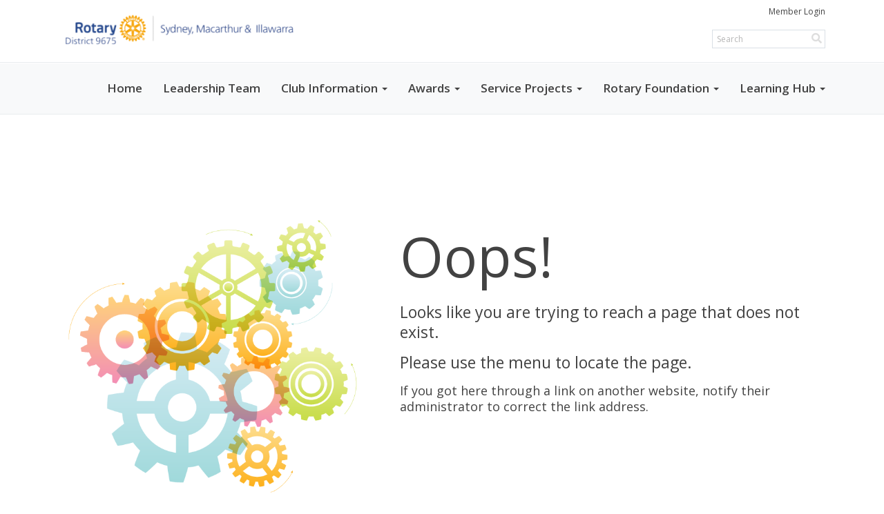

--- FILE ---
content_type: text/html
request_url: https://rotarydistrict9675.org/error/http404?calendaritemid=9885c9f6-fe8c-4ead-ac48-4a7bd6073c2b&start=2022-10-19&end=2022-10-19
body_size: 9225
content:
<!DOCTYPE html>
<html xmlns="http://www.w3.org/1999/xhtml" lang="en-au">


<head>
    <title>
    Home Page | District 9675
</title>

<base href="https://rotarydistrict9675.org/" id="baseHref" />
<link rel="canonical" href="https://rotarydistrict9675.org/error/http404?calendaritemid=9885c9f6-fe8c-4ead-ac48-4a7bd6073c2b&start=2022-10-19&end=2022-10-19" >
<meta charset="UTF-8">
<meta name="viewport" content="width=device-width, initial-scale=1">

<link href="https://globalassets.clubrunner.ca" rel="preconnect">
<link href="https://fonts.gstatic.com" rel="preconnect" crossorigin>
<link href="https://connect.facebook.net" rel="preconnect" crossorigin>
<link rel="shortcut icon" href='https://clubrunner.blob.core.windows.net/00000050291/Favicon/favicon.png?time=639051637400287831' />
<link rel="apple-touch-icon" sizes="57x57" href='https://clubrunner.blob.core.windows.net/00000000000/macIcon.png' />
<link rel="apple-touch-icon" sizes="114x114" href='https://clubrunner.blob.core.windows.net/00000000000/macIcon.png' />
<link rel="apple-touch-icon" sizes="72x72" href='https://clubrunner.blob.core.windows.net/00000000000/macIcon.png' />
<link rel="apple-touch-icon" sizes="144x144" href='https://clubrunner.blob.core.windows.net/00000000000/macIcon.png' />


    <script type="text/javascript" src="https://globalassets.clubrunner.ca/scripts/ajax/libs/jquery/3.5.1/jquery-3.5.1.min.js?_=639046946764157493"></script>
    <script type="text/javascript" src="https://globalassets.clubrunner.ca/scripts/jquery-migrate/jquery-migrate-3.3.2.min.js?_=639046946764157493"></script>
    <script type="text/javascript" src="https://globalassets.clubrunner.ca/scripts/maskedinput/1.4.1/jquery.maskedinput.min.js?_=639046946764157493"></script>
    <script type="text/javascript" src="https://globalassets.clubrunner.ca/scripts/ajax/libs/jqueryui/1.12.1/jquery-ui.min.js?_=639046946764157493"></script>
    <script type="text/javascript" src="https://globalassets.clubrunner.ca/scripts/ajax/jquery.validate/1.13.1/jquery.validate.min.js?_=639046946764157493"></script>
<script type="text/javascript" src="https://globalassets.clubrunner.ca/scripts/ajax/mvc/4.0/jquery.validate.unobtrusive.min.js?_=639046946764157493"></script>
<script type="text/javascript" src="https://globalassets.clubrunner.ca/scripts/ie7json.min.js?_=639046946764157493" defer></script>
<script type="text/javascript" src="https://globalassets.clubrunner.ca/scripts/lazyload/lazyimage.min.js?_=639046946764157493" async></script>
<script type="text/javascript" src="https://globalassets.clubrunner.ca/scripts/ajax/libs/jquery.imagesloaded/4.1.2/imagesloaded.pkgd.min.js?_=639046946764157493"></script>
<link type="text/css" rel="stylesheet" href="https://globalassets.clubrunner.ca/scripts/fontawesome/latest/all.min.css?_=639046946764157493" media="print" onload="this.media='all'" />
<link type="text/css" rel="stylesheet" href="https://globalassets.clubrunner.ca/css/jquery/ui/1.12.1/themes/smoothness/jquery-ui.min.css?_=639046946764157493" media="print" onload="this.media='all'" />
     <link type="text/css" rel="stylesheet" href="https://globalassets.clubrunner.ca/templates/Portal-B4/Impression/S4-WhiteAzure.dev.min.css?_=639046946764157493" />
    <link type="text/css" rel="stylesheet" href="https://globalassets.clubrunner.ca/templates/Portal-B4/Impression/Impression-media.min.css?_=639046946764157493" media="print" onload="this.media='all'" />
    <script type="text/javascript" src="https://globalassets.clubrunner.ca/scripts/bootstrap/3.4.1/bootstrap.min.js?_=639046946764157493"></script>
<script type="text/javascript" src="https://globalassets.clubrunner.ca/scripts/bootstrap/custom/message.tooltip.progress.min.js?_=639046946764157493" async></script>
    <script type="text/javascript" src="https://globalassets.clubrunner.ca/scripts/forms/forms.v2.min.js?_=639046946764157493" defer></script>
<script type="text/javascript" src="https://globalassets.clubrunner.ca/scripts/navbar/navbar.all.min.js?_=639046946764157493" async></script>
<script type="text/javascript" src="https://globalassets.clubrunner.ca/scripts/back.top.min.js?_=639046946764157493" defer></script>

     <script charset="utf-8" src="https://cdn.iframe.ly/embed.js?key=a28323fa94041abe8f6ae06645b5c3e1"></script>




    <script type="text/plain" data-category="functionality">        
        var appInsights=window.appInsights||function(a){
            function b(a){c[a]=function(){var b=arguments;c.queue.push(function(){c[a].apply(c,b)})}}var c={config:a},d=document,e=window;setTimeout(function(){var b=d.createElement("script");b.src=a.url||"https://az416426.vo.msecnd.net/scripts/a/ai.0.js",d.getElementsByTagName("script")[0].parentNode.appendChild(b)});try{c.cookie=d.cookie}catch(a){}c.queue=[];for(var f=["Event","Exception","Metric","PageView","Trace","Dependency"];f.length;)b("track"+f.pop());if(b("setAuthenticatedUserContext"),b("clearAuthenticatedUserContext"),b("startTrackEvent"),b("stopTrackEvent"),b("startTrackPage"),b("stopTrackPage"),b("flush"),!a.disableExceptionTracking){f="onerror",b("_"+f);var g=e[f];e[f]=function(a,b,d,e,h){var i=g&&g(a,b,d,e,h);return!0!==i&&c["_"+f](a,b,d,e,h),i}}return c
        }({
            instrumentationKey: "a70b77a5-af81-485f-9e2b-986a6d0efdf2"
        });

        window.appInsights=appInsights,appInsights.queue&&0===appInsights.queue.length&&appInsights.trackPageView();
    </script>



            <script type="text/plain" data-category="analytics">
                //_gaq.push(['_setAccount', 'UA-20854735-16']);
                //_gaq.push(['_trackPageview']);
                
                var _gaq = _gaq || [];
                _gaq.push(['b._setAccount', 'UA-209149044-1']);
                _gaq.push(['b._trackPageview']);
                $(function ()
                {
                    var ga = document.createElement('script');
                    ga.type = 'text/javascript';
                    ga.async = true;
                    ga.src = ('https:' == document.location.protocol ? 'https://ssl' : 'http://www') + '.google-analytics.com/ga.js';
                    var s = document.getElementsByTagName('script')[0];
                    s.parentNode.insertBefore(ga, s);
                });                
            </script>




    <link rel="stylesheet" href="https://globalassets.clubrunner.ca/scripts/cookieconsent-3.0.1/dist/cookieconsent.css?_=639046946764157493">

<script type="text/javascript" src='https://globalassets.clubrunner.ca/scripts/cookieconsent-3.0.1/dist/cookieconsent.umd.js?_=639046946764157493' async></script>

<script type="text/javascript">
    function clearAllCookies() {
        var cookies = document.cookie.split("; ");
        for (var c = 0; c < cookies.length; c++) {
            var d = window.location.hostname.split(".");
            while (d.length > 0) {
                var cookieBase = encodeURIComponent(cookies[c].split(";")[0].split("=")[0]) + '=; expires=Thu, 01-Jan-1970 00:00:01 GMT; domain=' + d.join('.') + ' ;path=';
                var p = location.pathname.split('/');
                document.cookie = cookieBase + '/';
                while (p.length > 0) {
                    document.cookie = cookieBase + p.join('/');
                    p.pop();
                };
                d.shift();
            }
        }
    }

    function getRootDomain() {
        const hostname = window.location.hostname;

        // Split the hostname into parts
        const parts = hostname.split('.').reverse();

        // If the hostname has at least two parts (e.g., "sub.example.com"),
        // return the top-level domain and the second-level domain
        if (parts.length >= 2) {
            let domain = parts[1] + '.' + parts[0]; // "example.com"

            // Handle cases with country code top-level domains (e.g., "example.co.uk")
            if (parts.length > 2 && parts[0].length === 2 && parts[1].length === 2) {
                domain = parts[2] + '.' + parts[1] + '.' + parts[0]; // "example.co.uk"
            }

            return domain;
        }

        // If the hostname doesn't have multiple parts, return it as is (e.g., "localhost")
        return hostname;
    }




            window.addEventListener("load", function () {
                // Check if the 'cc_cookie' exists
                if (!document.cookie.split(';').some((item) => item.trim().startsWith('cc_cookie'))) {
                    // Clear all cookies if 'cc_cookie' is not found
                    clearAllCookies();
                }


                CookieConsent.run({
                    guiOptions: {
                        consentModal: {
                            layout: 'box wide',
                            position: 'bottom left',
                            flipButtons: true,
                        }
                    },

                    cookie: {
                        name: 'cc_cookie',
                        domain: 'rotarydistrict9675.org' != '' ? 'rotarydistrict9675.org' : getRootDomain(),
                        path: '/',
                    },

                    onFirstConsent: onFirstConsent,
                    onConsent: onConsent,
                    onChange: onConsentChange,

                    revision: 0, // increment this number to force showing the consent modal again

                    categories: {
                        necessary: {
                            enabled: true,  // this category is enabled by default
                            readOnly: true  // this category cannot be disabled
                        },
                        functionality: {
                            enabled: false,    //To be in compliance we need to let the pre ticked off for non necessary cookies.
                            readOnly: false,
                            autoClear: {
                                cookies: [
                                    {
                                        name: 'ai_session',   // string: exact cookie name
                                    },
                                    {
                                        name: 'ai_session',   // string: exact cookie name
                                        domain: 'clubrunner.ca'
                                    },
                                    {
                                        name: 'ai_session',   // string: exact cookie name
                                        domain: 'membernova.com'
                                    },
                                    {
                                        name: 'ai_user',   // string: exact cookie name
                                    },
                                    {
                                        name: 'ai_user',   // string: exact cookie name
                                        domain: 'clubrunner.ca'
                                    },
                                    {
                                        name: 'ai_user',   // string: exact cookie name
                                        domain: 'membernova.com'
                                    },                                    
                                    {
                                        name: /^__unam/,   // regex: match all cookies starting with '_unam'                                        
                                    },
                                    {
                                        name: /^__unam/,   // regex: match all cookies starting with '_unam'
                                        domain: 'clubrunner.ca'
                                    },
                                    {
                                        name: /^__unam/,   // regex: match all cookies starting with '_unam'
                                        domain: 'membernova.com'
                                    },
                                ]
                            },
                        },
                        analytics: {
                            enabled: false,    //To be in compliance we need to let the pre ticked off for non necessary cookies.
                            //AutoClear just clear the cookies when user change the preferences, it doesnt control it automatically
                            autoClear: {
                                cookies: [
                                    // clear analytics cookies from top-level domain
                                    {
                                        name: /^_ga/,   // regex: match all cookies starting with '_ga'
                                        domain: 'clubrunner.ca'
                                    },
                                    {
                                        name: '_gid',   // string: exact cookie name
                                        domain: 'clubrunner.ca'
                                    },
                                    {
                                        name: /^_ga/,   // regex: match all cookies starting with '_ga'
                                        domain: 'membernova.com'
                                    },
                                    {
                                        name: '_gid',   // string: exact cookie name
                                        domain: 'membernova.com'
                                    },
                                    // clear analytics cookies from current subdomain
                                    {
                                        name: /^_ga/,   // regex: match all cookies starting with '_ga'                                        
                                    },
                                    {
                                        name: '_gid',   // string: exact cookie name                                        
                                    },
                                ]
                            },                           
                        },
                        advertising: {
                            enabled: false, //To be in compliance we need to let the pre ticked off for non necessary cookies.
                            readOnly: false
                        }
                    },

                    language: {
                        default: 'en',
                        translations: {
                            en: {
                                consentModal: {
                                    title: 'We Use Cookies',
                                    description: "We use cookies to improve your browsing experience, secure our platform, and analyze our traffic. For more information about what cookies we use and how, please review our <a href='http://rotarydistrict9675.org/cookie-policy'>Cookie Policy</a>. <br> {{revisionMessage}}",
                                    revisionMessage: 'We have updated our cookie policy. Please review the changes before continuing.', //This message will be shown when the revision is increased and the modal is displayed again
                                    acceptAllBtn: 'Accept All',
                                    acceptNecessaryBtn: 'Reject All',
                                    showPreferencesBtn: 'Manage Preferences',
                                    footer: `
                                        <a href='http://rotarydistrict9675.org/privacy-policy'>Privacy Statement</a>
                                        <a href='http://rotarydistrict9675.org/cookie-policy'>Cookie Policy</a>
                                    `
                                },
                                preferencesModal: {
                                    title: 'Manage Cookie Preferences',                                    
                                    acceptAllBtn: 'Accept All',
                                    acceptNecessaryBtn: 'Reject All',
                                    savePreferencesBtn: 'Save Preferences',
                                    closeIconLabel: 'Close',
                                    sections: [
                                        {
                                            title: 'Cookie Usage',
                                            description: 'We use cookies to optimize your experience, personalize content, and gather data to improve performance.'
                                        },
                                        {
                                            title: 'Strictly Necessary Cookies',
                                            description: 'These cookies are essential for the proper functioning of the website and cannot be disabled.',                                            
                                            linkedCategory: 'necessary'
                                        },
                                        {
                                            title: 'Functionality Cookies',
                                            description: 'These cookies collect information to enable enhanced functionality and personalization on our website. Without them, some or all services may not function properly. All of the data is anonymized and cannot be used to identify you.',
                                            linkedCategory: 'functionality'
                                        },
                                        {
                                            title: 'Performance &amp; Analytics Cookies',
                                            description: 'These cookies collect information about how you use our website so that we may improve the performance and track engagement. All of the data is anonymized and cannot be used to identify you.',
                                            linkedCategory: 'analytics'
                                        },
                                        {
                                            title: 'Advertisement Cookies',
                                            description: 'These cookies are used to provide visitors with customized advertisements based on the pages you visited previously and to analyze the effectiveness of the ad campaigns.',
                                            linkedCategory: 'advertising'
                                        },
                                        {
                                            title: 'Understanding Your Cookie Preferences',
                                            description: "If you have questions about your options or you need more information, please visit our <a href='http://rotarydistrict9675.org/cookie-policy'>Cookie Policy</a>."
                                        }
                                    ]
                                }
                            }
                        }
                    }
                });

            });

            function onFirstConsent() {                
                updateGtmGaConsent();
                updateUserConsent();
            }

            function onConsentChange() {                
                updateGtmGaConsent();
                updateUserConsent();
            }

            function onConsent() {
                //Attention this function is triggered every page load, if you want to get the consent when the user accept or revoked the cookies you have to use onConsentChange                
            }

            function updateGtmGaConsent() {               
                //TODO: Implement the logic to update the google tag manager consent

                //This was a test but it's not working 
                // let preferences = {
                //     analytics_storage: "denied",
                //     ad_storage: "denied",
                //     ad_user_data: "denied",
                //     ad_personalization: "denied"
                // };


                // CookieConsent.getUserPreferences().acceptedCategories.forEach(category => {
                //     if (category === 'analytics') {
                //         preferences.analytics_storage = "granted";
                //     }
                //     if (category === 'advertising') {
                //         preferences.ad_storage = "granted";
                //         preferences.ad_user_data = "granted";
                //         preferences.ad_personalization = "granted";
                //     }
                // });

                // if (preferences) {
                //     setTimeout(function () {
                        
                //         window.dataLayer = window.dataLayer || [];

                //         function gtag() {
                //             window.dataLayer.push(arguments);
                //         }

                //         gtag("consent", "update", preferences);

                //         console.log("gtag sent!");

                //         setTimeout(function () {
                //             window.location.reload();
                //         }, 1000);

                //     }, 1000);                 
                // }
            }

            function updateUserConsent(cookieConsent) {
                // Retrieve all the fields
                const cookie = CookieConsent.getCookie();
                const preferences = CookieConsent.getUserPreferences();

                // Prepare the content
                const userConsent = {
                    consentId: cookie.consentId,
                    revision: cookie.revision,
                    acceptType: preferences.acceptType,
                    acceptedCategories: preferences.acceptedCategories,
                    rejectedCategories: preferences.rejectedCategories
                };

                // Send the data to backend                
                fetch('/50291/cookie-policy/log', {
                    method: 'POST',
                    headers: {
                        'Content-Type': 'application/json'
                    },
                    body: JSON.stringify(userConsent)
                });

            }
        </script>

    
</head>

<body id="bodyContent">
    

    
<div id="fb-root"></div>

    <script>
              document.addEventListener('DOMContentLoaded', function () 
              {
                  document.querySelectorAll('fb\\:like, .fb-like, .fb_iframe_widget').forEach(el => el.style.display = 'none');
              });
    </script>
    <script type="text/plain" data-category="functionality">
        (function (d, s, id) {
        var js, fjs = d.getElementsByTagName(s)[0];
        if (d.getElementById(id)) return;
        js = d.createElement(s); js.id = id;
        js.src = "https://connect.facebook.net/en_US/all.js#xfbml=1";
        fjs.parentNode.insertBefore(js, fjs);
        } (document, 'script', 'facebook-jssdk'));
    </script>


        <div class="navbar-fixed-top banner-live-text">

            

    <div class="login-band">
        <div class="container">
            <div class="loginbar">
                <div class="login-area">
                    <div class="row">
                        <div class="col-xs-12 col-sm-6 col-md-6 col-lg-6 col-sm-push-6 col-md-push-6 col-lg-push-6">
                            

<div class="row login-search-area">
    <div class="col-xs-12 col-sm-12 col-md-12 col-lg-12">
            <div class="input-group search-bar search-bar-static" style="">
                <span class="input-group-addon">
                    <a onclick="doSearch()"><i class="fas fa-search"></i></a>
                </span>
                <input id="searchString" type="search" class="form-control search-string" placeholder="Search" aria-label="search">
                
            </div><!-- /input-group -->
    </div>

    <div class="col-xs-12 col-sm-12 col-md-12 col-lg-12">
        <div class='loginArea2'>
            <div class="loginArea3">
                

                <span class="vertical-separator"><span class="sr-only">|</span></span>

                    <span class="logout-link">
                        <a href="https://portal.clubrunner.ca/50291/User/Login?OriginalUrl=V+HbYYg80nbYkR3IHM40se84PavP7ZNFXe5813Jac/aDwPNnD1ma9QXsHGj2zQlEobi5CvQw7gZp23lqL1Q7Wdyh+fYwccIaRScxI15c11jy38h1ijF3f9MU7NuudyiPLeQpPm2Gki9/kD2ymkQ2Z5NobmF2N8jXRDhadZ6Rc/TrTYs/0D3bQgvKBga1z60e">Member Login</a>
                    </span>
                </div>
            </div>
        </div>
    </div>







    <script type="text/javascript">

        $(function () {
            $("#searchString").keyup(function (event) {
                if (event.keyCode == 13) {
                    doSearch();
                }
            });
        });


        function doSearch() {
            var searchString = $("#searchString").val();

            searchString = replaceAll(searchString, ".", "-~0-");
            searchString = replaceAll(searchString, "%", "-~1-");
            searchString = replaceAll(searchString, "?", "-~2-");
            searchString = replaceAll(searchString, ":", "-~3-");
            searchString = replaceAll(searchString, "/", "-~4-");
            searchString = replaceAll(searchString, "+", "-~5-");
            searchString = replaceAll(searchString, "*", "-~6-");
            searchString = replaceAll(searchString, "&", "-~7-");
            searchString = replaceAll(searchString, "\"", "-~8-");

            searchString = encodeURIComponent(searchString);
            console.log(searchString);
            var redirectUrl = $('#baseHref').attr("href") + "Search/" + searchString;

            console.log(redirectUrl);

            window.location.href = redirectUrl;
        }

        //	function replaceAll(str, find, replace) {
        //	    return str.replace(new RegExp(find, 'g'), replace);
        //	}

        function replaceAll(str, search, replacement) {
            return str.split(search).join(replacement);
        };

        // Search focus
        $('#searchString').on('focus', function () {
            $('.input-group-addon').addClass('focus');
            $(this).addClass('active');
        });

        $('#searchString').on('focusout', function () {
            $('.input-group-addon').removeClass('focus');
        });
    </script>

                        </div>
                        <div class="col-xs-12 col-sm-6 col-md-6 col-lg-6 col-sm-pull-6 col-md-pull-6 col-lg-pull-6 navbar-area">
                            <a href="" class="navbar-brand">
                                        <img src="https://clubrunner.blob.core.windows.net/00000050291/ThemeLogos/en-au/LightBG_sydneymacill1500.png" alt="District 9675 logo" />
                                    <div class="navbar-text">
                                         
                                    </div>
                            </a>
                        </div>
                    </div>
                </div>
            </div>
        </div>
    </div>

<div id="TraceInfo">
    
</div>
            
                
                    


<nav class="navbar navbar-default" aria-label="page navigation">
    <div class="container banner-live-text-vertical-align">
        <div class="navbar-header">
            <button type="button" class="navbar-toggle" data-toggle="collapse" data-target="#navbar" aria-expanded="false" aria-controls="navbar">
                <span class="sr-only">Toggle navigation</span>
                <span class="icon-bar"></span>
                <span class="icon-bar"></span>
                <span class="icon-bar"></span>
            </button>
                <a href="" class="navbar-brand" tabindex="-1">
                    <img src="https://clubrunner.blob.core.windows.net/00000050291/ThemeLogos/en-au/LightBG_sydneymacill1500.png" alt="District 9675 logo" role="img" />
                </a>
        </div>
        <div class="navbar-collapse collapse" id="navbar" aria-expanded="true">
            <ul class="nav navbar-nav">
                <li class=""><a href="https://www.rotarydistrict9675.org/" target="_self" title="Return to home page for District 9675" class="" tabindex="0">Home</a></li><li class=""><a href="districtorganizationchart" target="_self" title="" class="" tabindex="0">Leadership Team</a></li><li class="dropdown"><a class="dropdown-toggle" data-toggle="dropdown" title="" tabindex="0" aria-haspopup="true" aria-expanded="false">Club Information<b class="caret" aria-hidden="true"></b></a><ul class="dropdown-menu"><li class=""><a href="http://portal.clubrunner.ca/50291/ClubDirectory" target="_self" title="" class="" tabindex="0">Club Contact and Location</a></li><li class="dropdown"><a class="dropdown-toggle" data-toggle="dropdown" title="" tabindex="0" aria-haspopup="true" aria-expanded="false">Membership<b class="caret" aria-hidden="true"></b></a><ul class="dropdown-menu"><li class=""><a href="page/membership" target="_self" title="" class="" tabindex="0">Membership</a></li></ul></li><li class="dropdown"><a class="dropdown-toggle" data-toggle="dropdown" title="" tabindex="0" aria-haspopup="true" aria-expanded="false">Public Image & Social Media<b class="caret" aria-hidden="true"></b></a><ul class="dropdown-menu"><li class=""><a href="page/public-image-and-social-media" target="_self" title="" class="" tabindex="0">Public Image & Social Media</a></li></ul></li><li class="dropdown"><a class="dropdown-toggle" data-toggle="dropdown" title="" tabindex="0" aria-haspopup="true" aria-expanded="false">Club Governance<b class="caret" aria-hidden="true"></b></a><ul class="dropdown-menu"><li class=""><a href="https://mylearning.rotarydistrict9675.org.au/course/view.php?id=10#section-3" target="_blank" title="" class="" tabindex="0">Information</a></li></ul></li><li class=""><a href="page/rotary-snippets" target="_self" title="" class="" tabindex="0">Rotary Snippets</a></li></ul></li><li class="dropdown"><a class="dropdown-toggle" data-toggle="dropdown" title="" tabindex="0" aria-haspopup="true" aria-expanded="false">Awards<b class="caret" aria-hidden="true"></b></a><ul class="dropdown-menu"><li class="dropdown"><a class="dropdown-toggle" data-toggle="dropdown" title="" tabindex="0" aria-haspopup="true" aria-expanded="false">Rotary International<b class="caret" aria-hidden="true"></b></a><ul class="dropdown-menu"><li class=""><a href="documents/en-au/175e8013-30cd-4845-a61c-f997f58cda2d/1" target="_self" title="" class="" tabindex="0">Rotary's Service Awards</a></li><li class=""><a href="documents/en-au/5fcf6a38-45dc-4b0f-ac56-37ed85db99d7/1" target="_self" title="" class="" tabindex="0">RI Awards Summary - Website</a></li><li class=""><a href="documents/en-au/c9b7791c-3db7-4951-8ad1-d25b1a90b4fd/1" target="_self" title="" class="" tabindex="0">Award Examples for Avenues of Service Activities</a></li></ul></li><li class="dropdown"><a class="dropdown-toggle" data-toggle="dropdown" title="" tabindex="0" aria-haspopup="true" aria-expanded="false">District-Changeover<b class="caret" aria-hidden="true"></b></a><ul class="dropdown-menu"><li class=""><a href="page/club-awards-for-changeover-2024" target="_blank" title="" class="" tabindex="0">District Changeover Awards Criteria 2025</a></li></ul></li><li class="dropdown"><a class="dropdown-toggle" data-toggle="dropdown" title="" tabindex="0" aria-haspopup="true" aria-expanded="false">District EnviroClub Awards<b class="caret" aria-hidden="true"></b></a><ul class="dropdown-menu"><li class=""><a href="page/district-enviro-awards" target="_self" title="" class="" tabindex="0">For Information</a></li></ul></li><li class="dropdown"><a class="dropdown-toggle" data-toggle="dropdown" title="" tabindex="0" aria-haspopup="true" aria-expanded="false">Empowering Women & Girls Award<b class="caret" aria-hidden="true"></b></a><ul class="dropdown-menu"><li class=""><a href="stories/empowering-women-girls-awards" target="_self" title="" class="" tabindex="0">Information</a></li></ul></li><li class=""><a href="sitepage/riwa" target="_self" title="" class="" tabindex="0">Rotary Inspirational Women's Awards</a></li><li class=""><a href="sitepage/resca" target="_self" title="" class="" tabindex="0">Rotary Emergency Services Community Awards</a></li><li class=""><a href="documents/en-au/b1e7b097-90e4-4049-8913-5a225dd4a381/1" target="_blank" title="" class="" tabindex="0">Other</a></li></ul></li><li class="dropdown"><a class="dropdown-toggle" data-toggle="dropdown" title="" tabindex="0" aria-haspopup="true" aria-expanded="false">Service Projects<b class="caret" aria-hidden="true"></b></a><ul class="dropdown-menu"><li class=""><a href="page/our-environment" target="_self" title="" class="" tabindex="0">Our environment</a></li><li class=""><a href="page/vocational-service-2" target="_self" title="" class="" tabindex="0">Vocational service</a></li><li class=""><a href="page/community-service" target="_self" title="" class="" tabindex="0">Community service</a></li><li class=""><a href="page/new-generations-2" target="_self" title="" class="" tabindex="0">New generations</a></li><li class=""><a href="page/vocational-service-2-1" target="_self" title="" class="" tabindex="0">International service</a></li><li class=""><a href="page/australian-rotary-health-1" target="_self" title="" class="" tabindex="0">Australian Rotary Health</a></li></ul></li><li class="dropdown"><a class="dropdown-toggle" data-toggle="dropdown" title="" tabindex="0" aria-haspopup="true" aria-expanded="false">Rotary Foundation<b class="caret" aria-hidden="true"></b></a><ul class="dropdown-menu"><li class=""><a href="page/blank-template-1" target="_self" title="" class="" tabindex="0">Global Grant Scholarships </a></li><li class=""><a href="page/how-to-give" target="_self" title="" class="" tabindex="0">How to Give</a></li><li class=""><a href="page/doing-good-in-the-world" target="_self" title="" class="" tabindex="0">Doing Good in the World</a></li><li class=""><a href="documents/en-au/546d94ba-0cdd-49a0-94ea-06145ed9d75b/1" target="_self" title="" class="" tabindex="0">The Centurion Program</a></li><li class=""><a href="documents/en-au/4f43888a-b80d-48eb-a7d6-45fc73ade392/1" target="_self" title="" class="" tabindex="0">Multiple Donor Form</a></li><li class=""><a href="page/individual-donor-recognition" target="_self" title="" class="" tabindex="0">Individual Donor Recognition</a></li><li class=""><a href="documents/en-au/dc0627be-410b-4a8a-bb5c-710d416f4a7e/1" target="_self" title="" class="" tabindex="0">Peace Fellowships</a></li><li class=""><a href="page/paul-harris-fellow" target="_self" title="" class="" tabindex="0">Paul Harris Fellow</a></li><li class=""><a href="documents/en-au/231c5eb7-15cf-473f-b225-54e40ae4b74d/1" target="_self" title="" class="" tabindex="0">Paul Harris Society</a></li><li class=""><a href="documents/en-au/6a8188b7-9d24-4e90-b789-9048121c10e6/1" target="_self" title="" class="" tabindex="0">End Polio Now</a></li><li class=""><a href="page/corporate-employee-giving-programs" target="_self" title="" class="" tabindex="0">Corporate Employee Giving</a></li><li class=""><a href="page/tax-deductibility" target="_self" title="" class="" tabindex="0">Tax Deductibility</a></li><li class=""><a href="page/club-recognition" target="_self" title="" class="" tabindex="0">Club Recognition</a></li><li class=""><a href="documents/en-au/01a8d49e-97cd-4c9d-8293-3bf6879efcac/1" target="_self" title="" class="" tabindex="0">Bank Transfer Instructions</a></li></ul></li><li class="dropdown"><a class="dropdown-toggle" data-toggle="dropdown" title="" tabindex="0" aria-haspopup="true" aria-expanded="false">Learning Hub<b class="caret" aria-hidden="true"></b></a><ul class="dropdown-menu"><li class=""><a href="https://mylearning.rotarydistrict9675.org.au/course/view.php?id=10" target="_blank" title="" class="" tabindex="0">Club management</a></li><li class=""><a href="page/new-rotarians" target="_self" title="" class="" tabindex="0">New Rotarians</a></li><li class=""><a href="https://my.rotary.org" target="_blank" title="" class="" tabindex="0">My Rotary</a></li><li class=""><a href="https://learn.rotary.org/members/pages/36/course-catalogs" target="_blank" title="" class="" tabindex="0">Learning Center</a></li></ul></li>
            </ul>
        </div>
    </div>
</nav>
                
        </div>
    <main class="main-content-wrapper homepage custom-home-page">
        <div class="content-wrapper">
            
        </div>
        



<div class="HomeContentWrapper">
	<div class="content-wrapper">
		<div class="page-header contentHeaderBreadcrumb">
			<div class="contentHeaderBreadcrumbWrap">
				<div class="contentHeaderBreadcrumb2">
					<h1 class="themeColorDark">
						&nbsp;
					</h1>
				</div>
			</div>
		</div>
	</div>

	<div class="content-wrapper">
		<div class="OneColumn">
			<div class="middleColumn">
				<div class="errorMessageContent">
					<img src="https://globalassets.clubrunner.ca/templates/ColorCombinations/images/cogwheelcircle.png?_=639046946764157493" alt="404" />
					<div class="pageDoesntFound Error404">
						<div class="Sorry">Oops!</div>
						<div class="ErrorOccured">
							<div>Looks like you are trying to reach a page that does not exist. </div>
							<div>Please use the menu to locate the page.</div>
						</div>
						<div class="ErrorId">
							If you got here through a link on another website, notify their administrator to correct the link address.
						</div>
					</div>
				</div>
				<div class="clearboth2">&nbsp;</div>
			</div>
		</div>
	</div>
</div>
    </main>

        <footer class="footer-band">

            
                
                    <div id="footerContainer1">
    <div class="footerDecoration">
    </div>
    <div id="footerContainer2">
        <div id="footerContainer3">
            <div id="footerContainer4"><div class="WebsiteFooter footer-list-display S4-WhiteAzure Impression">
	<div class="container">
		<div class="website-footer">
			<div style="text-align: center;"><a href="https://www.facebook.com/profile.php?id=61555998042379&amp;mibextid=LQQJ4d" target="_blank"><img alt="" height="50" src="https://clubrunner.blob.core.windows.net/00000050291/Images/Social%20media/Facebook_icon_100.png" style="border-style:solid; border-width:0px" width="50" /></a></div>
		</div>
	</div>
</div>
				


<div class="system-footer">
    <div class="container">
        <a id="editContentLink" href="#" target="_blank" style="display: none;" class="edit-page" title="Edit this page">
            <div class="edit-page-block pulse-icon pulse-once">
                <span class="sr-only">Edit this page</span>
                <i class="fas fa-pencil-alt" aria-hidden="true"></i>
            </div>
        </a>
        <div id="rights">
            <div id="rights2">
                Powered by <a href="http://www.clubrunner.ca">ClubRunner</a> &copy; 2002&ndash;2026&nbsp; All rights reserved.
                <br />
                <a href='privacy-policy'>Privacy Statement</a>

                        | <a href='cookie-policy'>Cookie Policy</a>
                                    | <a target="_blank" href="https://www.clubrunnersupport.com">Online Help</a> | <a target="_blank" href="https://links.myclubrunner.com/system-requirements">System Requirements</a>                
            </div>
        </div>
    </div>
</div>





                <div id="TraceInfoFooter">
                    
                </div>
            </div>
        </div>
    </div>
</div>

                
            

        </footer>
        <div id="backToTopContainer"></div>
    <script type="text/javascript" async>
        $(window).load(function () {
            var contentSize = function () {
                var $windowHeight = $(window).height(), $loginBand = $('.login-band').outerHeight(true), $loginBand2 = $('#loginContainer1').outerHeight(true), $navBar = $('.navbar').outerHeight(true), $footerBand = $('.footer-band').outerHeight(true);
                $('.main-content-wrapper').css("min-height", $windowHeight - $loginBand - $loginBand2 - $navBar - $footerBand);
            };
            contentSize();
            $(window).resize(contentSize);
        });

        $(window).on('load scroll resize', function () {
            if (typeof showBackTopBtn === 'function') {
                showBackTopBtn();
            }
        });

    </script>

    <script type="text/javascript" async>

        $(function () {
            $('.focusItem').focus();

            $.ajaxSetup({
                // Disable caching of AJAX responses
                cache: false
            });

            // Setup edit link
        });
    </script>


            <script>
                document.querySelectorAll( 'oembed[url]' ).forEach( element => 
                {
                    //console.log('processing element ' + element);
                    iframely.load( element, element.attributes.url.value );
                } );
            </script>
        
    <span style="display: none" app-type="appservice" app-name="crportal" branch="refs/heads/production" revision="ca10a6a6771e46eac6bfa5249e5e1a43e6a0b854" revision-date="22 Jan 2026 18:37"></span>
</body>
</html>
